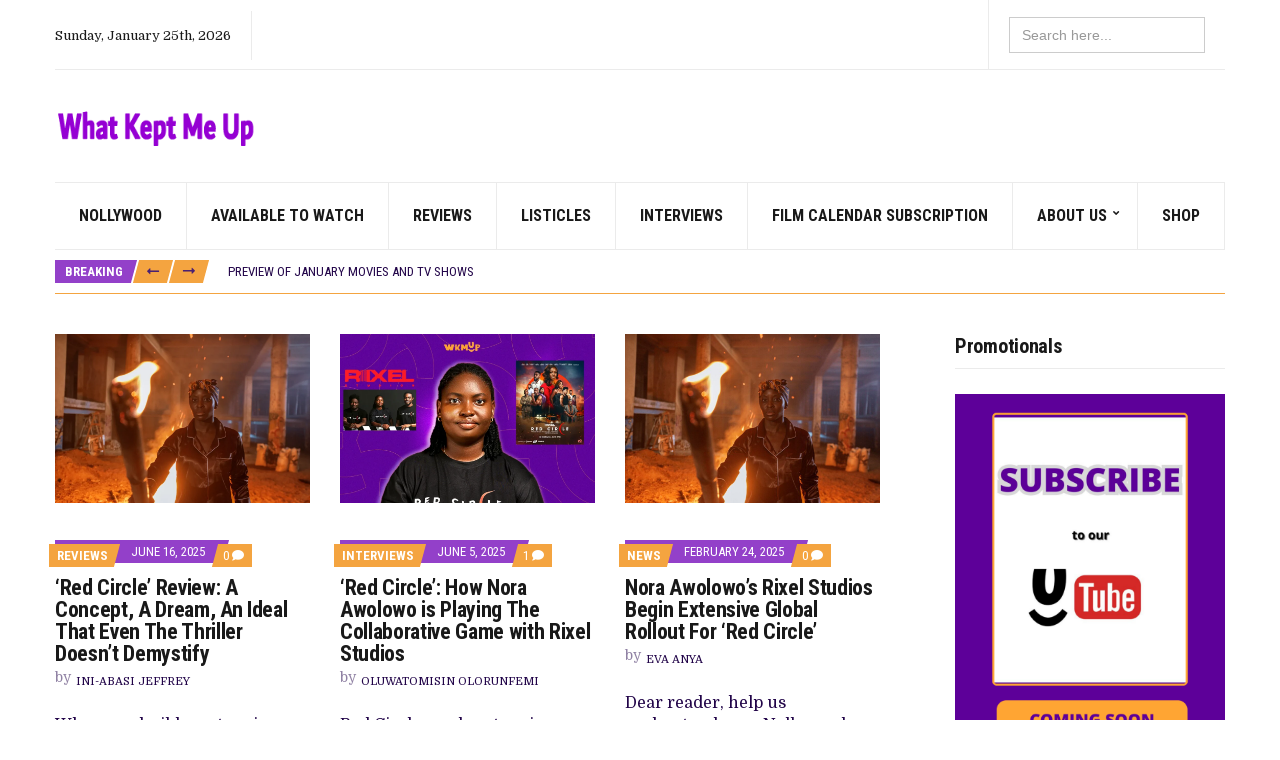

--- FILE ---
content_type: text/html; charset=UTF-8
request_url: https://whatkeptmeup.com/tag/abdul-tijani-ahmed/
body_size: 18157
content:
<!doctype html>
<html lang="en-US" prefix="og: https://ogp.me/ns#">
<head>
	<meta charset="UTF-8">
	<meta name="viewport" content="width=device-width, initial-scale=1">
		<style>img:is([sizes="auto" i], [sizes^="auto," i]) { contain-intrinsic-size: 3000px 1500px }</style>
	
<!-- Search Engine Optimization by Rank Math - https://rankmath.com/ -->
<title>Abdul Tijani-Ahmed - What Kept Me Up</title>
<meta name="robots" content="follow, noindex"/>
<meta property="og:locale" content="en_US" />
<meta property="og:type" content="article" />
<meta property="og:title" content="Abdul Tijani-Ahmed - What Kept Me Up" />
<meta property="og:url" content="https://whatkeptmeup.com/tag/abdul-tijani-ahmed/" />
<meta property="og:site_name" content="What Kept Me Up" />
<meta property="og:image" content="https://whatkeptmeup.com/wp-content/uploads/2024/07/wp-17213089965403547007201821985352.jpg" />
<meta property="og:image:secure_url" content="https://whatkeptmeup.com/wp-content/uploads/2024/07/wp-17213089965403547007201821985352.jpg" />
<meta property="og:image:width" content="1280" />
<meta property="og:image:height" content="720" />
<meta property="og:image:type" content="image/jpeg" />
<meta name="twitter:card" content="summary_large_image" />
<meta name="twitter:title" content="Abdul Tijani-Ahmed - What Kept Me Up" />
<meta name="twitter:image" content="https://whatkeptmeup.com/wp-content/uploads/2024/07/wp-17213089965403547007201821985352.jpg" />
<meta name="twitter:label1" content="Posts" />
<meta name="twitter:data1" content="7" />
<script type="application/ld+json" class="rank-math-schema">{"@context":"https://schema.org","@graph":[{"@type":"Person","@id":"https://whatkeptmeup.com/#person","name":"What Kept Me Up","image":{"@type":"ImageObject","@id":"https://whatkeptmeup.com/#logo","url":"https://whatkeptmeup.com/wp-content/uploads/2024/08/whatkeptmeup-1.png","contentUrl":"https://whatkeptmeup.com/wp-content/uploads/2024/08/whatkeptmeup-1.png","caption":"What Kept Me Up","inLanguage":"en-US","width":"255","height":"67"}},{"@type":"WebSite","@id":"https://whatkeptmeup.com/#website","url":"https://whatkeptmeup.com","name":"What Kept Me Up","alternateName":"What Kept Me Up","publisher":{"@id":"https://whatkeptmeup.com/#person"},"inLanguage":"en-US"},{"@type":"CollectionPage","@id":"https://whatkeptmeup.com/tag/abdul-tijani-ahmed/#webpage","url":"https://whatkeptmeup.com/tag/abdul-tijani-ahmed/","name":"Abdul Tijani-Ahmed - What Kept Me Up","isPartOf":{"@id":"https://whatkeptmeup.com/#website"},"inLanguage":"en-US"}]}</script>
<!-- /Rank Math WordPress SEO plugin -->

<link rel='dns-prefetch' href='//stats.wp.com' />
<link rel='dns-prefetch' href='//fonts.googleapis.com' />
<link rel='dns-prefetch' href='//widgets.wp.com' />
<link rel='dns-prefetch' href='//s0.wp.com' />
<link rel='dns-prefetch' href='//0.gravatar.com' />
<link rel='dns-prefetch' href='//1.gravatar.com' />
<link rel='dns-prefetch' href='//2.gravatar.com' />
<link rel='preconnect' href='//c0.wp.com' />
<link rel="alternate" type="application/rss+xml" title="What Kept Me Up &raquo; Feed" href="https://whatkeptmeup.com/feed/" />
<link rel="alternate" type="application/rss+xml" title="What Kept Me Up &raquo; Comments Feed" href="https://whatkeptmeup.com/comments/feed/" />
<link rel="alternate" type="application/rss+xml" title="What Kept Me Up &raquo; Abdul Tijani-Ahmed Tag Feed" href="https://whatkeptmeup.com/tag/abdul-tijani-ahmed/feed/" />
		<!-- This site uses the Google Analytics by MonsterInsights plugin v9.11.1 - Using Analytics tracking - https://www.monsterinsights.com/ -->
							<script src="//www.googletagmanager.com/gtag/js?id=G-Y6847X1CJZ"  data-cfasync="false" data-wpfc-render="false" async></script>
			<script data-cfasync="false" data-wpfc-render="false">
				var mi_version = '9.11.1';
				var mi_track_user = true;
				var mi_no_track_reason = '';
								var MonsterInsightsDefaultLocations = {"page_location":"https:\/\/whatkeptmeup.com\/tag\/abdul-tijani-ahmed\/"};
								if ( typeof MonsterInsightsPrivacyGuardFilter === 'function' ) {
					var MonsterInsightsLocations = (typeof MonsterInsightsExcludeQuery === 'object') ? MonsterInsightsPrivacyGuardFilter( MonsterInsightsExcludeQuery ) : MonsterInsightsPrivacyGuardFilter( MonsterInsightsDefaultLocations );
				} else {
					var MonsterInsightsLocations = (typeof MonsterInsightsExcludeQuery === 'object') ? MonsterInsightsExcludeQuery : MonsterInsightsDefaultLocations;
				}

								var disableStrs = [
										'ga-disable-G-Y6847X1CJZ',
									];

				/* Function to detect opted out users */
				function __gtagTrackerIsOptedOut() {
					for (var index = 0; index < disableStrs.length; index++) {
						if (document.cookie.indexOf(disableStrs[index] + '=true') > -1) {
							return true;
						}
					}

					return false;
				}

				/* Disable tracking if the opt-out cookie exists. */
				if (__gtagTrackerIsOptedOut()) {
					for (var index = 0; index < disableStrs.length; index++) {
						window[disableStrs[index]] = true;
					}
				}

				/* Opt-out function */
				function __gtagTrackerOptout() {
					for (var index = 0; index < disableStrs.length; index++) {
						document.cookie = disableStrs[index] + '=true; expires=Thu, 31 Dec 2099 23:59:59 UTC; path=/';
						window[disableStrs[index]] = true;
					}
				}

				if ('undefined' === typeof gaOptout) {
					function gaOptout() {
						__gtagTrackerOptout();
					}
				}
								window.dataLayer = window.dataLayer || [];

				window.MonsterInsightsDualTracker = {
					helpers: {},
					trackers: {},
				};
				if (mi_track_user) {
					function __gtagDataLayer() {
						dataLayer.push(arguments);
					}

					function __gtagTracker(type, name, parameters) {
						if (!parameters) {
							parameters = {};
						}

						if (parameters.send_to) {
							__gtagDataLayer.apply(null, arguments);
							return;
						}

						if (type === 'event') {
														parameters.send_to = monsterinsights_frontend.v4_id;
							var hookName = name;
							if (typeof parameters['event_category'] !== 'undefined') {
								hookName = parameters['event_category'] + ':' + name;
							}

							if (typeof MonsterInsightsDualTracker.trackers[hookName] !== 'undefined') {
								MonsterInsightsDualTracker.trackers[hookName](parameters);
							} else {
								__gtagDataLayer('event', name, parameters);
							}
							
						} else {
							__gtagDataLayer.apply(null, arguments);
						}
					}

					__gtagTracker('js', new Date());
					__gtagTracker('set', {
						'developer_id.dZGIzZG': true,
											});
					if ( MonsterInsightsLocations.page_location ) {
						__gtagTracker('set', MonsterInsightsLocations);
					}
										__gtagTracker('config', 'G-Y6847X1CJZ', {"forceSSL":"true","link_attribution":"true"} );
										window.gtag = __gtagTracker;										(function () {
						/* https://developers.google.com/analytics/devguides/collection/analyticsjs/ */
						/* ga and __gaTracker compatibility shim. */
						var noopfn = function () {
							return null;
						};
						var newtracker = function () {
							return new Tracker();
						};
						var Tracker = function () {
							return null;
						};
						var p = Tracker.prototype;
						p.get = noopfn;
						p.set = noopfn;
						p.send = function () {
							var args = Array.prototype.slice.call(arguments);
							args.unshift('send');
							__gaTracker.apply(null, args);
						};
						var __gaTracker = function () {
							var len = arguments.length;
							if (len === 0) {
								return;
							}
							var f = arguments[len - 1];
							if (typeof f !== 'object' || f === null || typeof f.hitCallback !== 'function') {
								if ('send' === arguments[0]) {
									var hitConverted, hitObject = false, action;
									if ('event' === arguments[1]) {
										if ('undefined' !== typeof arguments[3]) {
											hitObject = {
												'eventAction': arguments[3],
												'eventCategory': arguments[2],
												'eventLabel': arguments[4],
												'value': arguments[5] ? arguments[5] : 1,
											}
										}
									}
									if ('pageview' === arguments[1]) {
										if ('undefined' !== typeof arguments[2]) {
											hitObject = {
												'eventAction': 'page_view',
												'page_path': arguments[2],
											}
										}
									}
									if (typeof arguments[2] === 'object') {
										hitObject = arguments[2];
									}
									if (typeof arguments[5] === 'object') {
										Object.assign(hitObject, arguments[5]);
									}
									if ('undefined' !== typeof arguments[1].hitType) {
										hitObject = arguments[1];
										if ('pageview' === hitObject.hitType) {
											hitObject.eventAction = 'page_view';
										}
									}
									if (hitObject) {
										action = 'timing' === arguments[1].hitType ? 'timing_complete' : hitObject.eventAction;
										hitConverted = mapArgs(hitObject);
										__gtagTracker('event', action, hitConverted);
									}
								}
								return;
							}

							function mapArgs(args) {
								var arg, hit = {};
								var gaMap = {
									'eventCategory': 'event_category',
									'eventAction': 'event_action',
									'eventLabel': 'event_label',
									'eventValue': 'event_value',
									'nonInteraction': 'non_interaction',
									'timingCategory': 'event_category',
									'timingVar': 'name',
									'timingValue': 'value',
									'timingLabel': 'event_label',
									'page': 'page_path',
									'location': 'page_location',
									'title': 'page_title',
									'referrer' : 'page_referrer',
								};
								for (arg in args) {
																		if (!(!args.hasOwnProperty(arg) || !gaMap.hasOwnProperty(arg))) {
										hit[gaMap[arg]] = args[arg];
									} else {
										hit[arg] = args[arg];
									}
								}
								return hit;
							}

							try {
								f.hitCallback();
							} catch (ex) {
							}
						};
						__gaTracker.create = newtracker;
						__gaTracker.getByName = newtracker;
						__gaTracker.getAll = function () {
							return [];
						};
						__gaTracker.remove = noopfn;
						__gaTracker.loaded = true;
						window['__gaTracker'] = __gaTracker;
					})();
									} else {
										console.log("");
					(function () {
						function __gtagTracker() {
							return null;
						}

						window['__gtagTracker'] = __gtagTracker;
						window['gtag'] = __gtagTracker;
					})();
									}
			</script>
							<!-- / Google Analytics by MonsterInsights -->
		<script>
window._wpemojiSettings = {"baseUrl":"https:\/\/s.w.org\/images\/core\/emoji\/16.0.1\/72x72\/","ext":".png","svgUrl":"https:\/\/s.w.org\/images\/core\/emoji\/16.0.1\/svg\/","svgExt":".svg","source":{"concatemoji":"https:\/\/whatkeptmeup.com\/wp-includes\/js\/wp-emoji-release.min.js?ver=6.8.3"}};
/*! This file is auto-generated */
!function(s,n){var o,i,e;function c(e){try{var t={supportTests:e,timestamp:(new Date).valueOf()};sessionStorage.setItem(o,JSON.stringify(t))}catch(e){}}function p(e,t,n){e.clearRect(0,0,e.canvas.width,e.canvas.height),e.fillText(t,0,0);var t=new Uint32Array(e.getImageData(0,0,e.canvas.width,e.canvas.height).data),a=(e.clearRect(0,0,e.canvas.width,e.canvas.height),e.fillText(n,0,0),new Uint32Array(e.getImageData(0,0,e.canvas.width,e.canvas.height).data));return t.every(function(e,t){return e===a[t]})}function u(e,t){e.clearRect(0,0,e.canvas.width,e.canvas.height),e.fillText(t,0,0);for(var n=e.getImageData(16,16,1,1),a=0;a<n.data.length;a++)if(0!==n.data[a])return!1;return!0}function f(e,t,n,a){switch(t){case"flag":return n(e,"\ud83c\udff3\ufe0f\u200d\u26a7\ufe0f","\ud83c\udff3\ufe0f\u200b\u26a7\ufe0f")?!1:!n(e,"\ud83c\udde8\ud83c\uddf6","\ud83c\udde8\u200b\ud83c\uddf6")&&!n(e,"\ud83c\udff4\udb40\udc67\udb40\udc62\udb40\udc65\udb40\udc6e\udb40\udc67\udb40\udc7f","\ud83c\udff4\u200b\udb40\udc67\u200b\udb40\udc62\u200b\udb40\udc65\u200b\udb40\udc6e\u200b\udb40\udc67\u200b\udb40\udc7f");case"emoji":return!a(e,"\ud83e\udedf")}return!1}function g(e,t,n,a){var r="undefined"!=typeof WorkerGlobalScope&&self instanceof WorkerGlobalScope?new OffscreenCanvas(300,150):s.createElement("canvas"),o=r.getContext("2d",{willReadFrequently:!0}),i=(o.textBaseline="top",o.font="600 32px Arial",{});return e.forEach(function(e){i[e]=t(o,e,n,a)}),i}function t(e){var t=s.createElement("script");t.src=e,t.defer=!0,s.head.appendChild(t)}"undefined"!=typeof Promise&&(o="wpEmojiSettingsSupports",i=["flag","emoji"],n.supports={everything:!0,everythingExceptFlag:!0},e=new Promise(function(e){s.addEventListener("DOMContentLoaded",e,{once:!0})}),new Promise(function(t){var n=function(){try{var e=JSON.parse(sessionStorage.getItem(o));if("object"==typeof e&&"number"==typeof e.timestamp&&(new Date).valueOf()<e.timestamp+604800&&"object"==typeof e.supportTests)return e.supportTests}catch(e){}return null}();if(!n){if("undefined"!=typeof Worker&&"undefined"!=typeof OffscreenCanvas&&"undefined"!=typeof URL&&URL.createObjectURL&&"undefined"!=typeof Blob)try{var e="postMessage("+g.toString()+"("+[JSON.stringify(i),f.toString(),p.toString(),u.toString()].join(",")+"));",a=new Blob([e],{type:"text/javascript"}),r=new Worker(URL.createObjectURL(a),{name:"wpTestEmojiSupports"});return void(r.onmessage=function(e){c(n=e.data),r.terminate(),t(n)})}catch(e){}c(n=g(i,f,p,u))}t(n)}).then(function(e){for(var t in e)n.supports[t]=e[t],n.supports.everything=n.supports.everything&&n.supports[t],"flag"!==t&&(n.supports.everythingExceptFlag=n.supports.everythingExceptFlag&&n.supports[t]);n.supports.everythingExceptFlag=n.supports.everythingExceptFlag&&!n.supports.flag,n.DOMReady=!1,n.readyCallback=function(){n.DOMReady=!0}}).then(function(){return e}).then(function(){var e;n.supports.everything||(n.readyCallback(),(e=n.source||{}).concatemoji?t(e.concatemoji):e.wpemoji&&e.twemoji&&(t(e.twemoji),t(e.wpemoji)))}))}((window,document),window._wpemojiSettings);
</script>
<style id='wp-emoji-styles-inline-css'>

	img.wp-smiley, img.emoji {
		display: inline !important;
		border: none !important;
		box-shadow: none !important;
		height: 1em !important;
		width: 1em !important;
		margin: 0 0.07em !important;
		vertical-align: -0.1em !important;
		background: none !important;
		padding: 0 !important;
	}
</style>
<link rel='stylesheet' id='wp-block-library-css' href='https://whatkeptmeup.com/wp-content/plugins/gutenberg/build/styles/block-library/style.min.css?ver=22.4.1' media='all' />
<style id='classic-theme-styles-inline-css'>
.wp-block-button__link{background-color:#32373c;border-radius:9999px;box-shadow:none;color:#fff;font-size:1.125em;padding:calc(.667em + 2px) calc(1.333em + 2px);text-decoration:none}.wp-block-file__button{background:#32373c;color:#fff}.wp-block-accordion-heading{margin:0}.wp-block-accordion-heading__toggle{background-color:inherit!important;color:inherit!important}.wp-block-accordion-heading__toggle:not(:focus-visible){outline:none}.wp-block-accordion-heading__toggle:focus,.wp-block-accordion-heading__toggle:hover{background-color:inherit!important;border:none;box-shadow:none;color:inherit;padding:var(--wp--preset--spacing--20,1em) 0;text-decoration:none}.wp-block-accordion-heading__toggle:focus-visible{outline:auto;outline-offset:0}
</style>
<style id='create-block-cdsfw-current-date-style-inline-css'>


</style>
<link rel='stylesheet' id='mediaelement-css' href='https://c0.wp.com/c/6.8.3/wp-includes/js/mediaelement/mediaelementplayer-legacy.min.css' media='all' />
<link rel='stylesheet' id='wp-mediaelement-css' href='https://c0.wp.com/c/6.8.3/wp-includes/js/mediaelement/wp-mediaelement.min.css' media='all' />
<style id='jetpack-sharing-buttons-style-inline-css'>
.jetpack-sharing-buttons__services-list{display:flex;flex-direction:row;flex-wrap:wrap;gap:0;list-style-type:none;margin:5px;padding:0}.jetpack-sharing-buttons__services-list.has-small-icon-size{font-size:12px}.jetpack-sharing-buttons__services-list.has-normal-icon-size{font-size:16px}.jetpack-sharing-buttons__services-list.has-large-icon-size{font-size:24px}.jetpack-sharing-buttons__services-list.has-huge-icon-size{font-size:36px}@media print{.jetpack-sharing-buttons__services-list{display:none!important}}.editor-styles-wrapper .wp-block-jetpack-sharing-buttons{gap:0;padding-inline-start:0}ul.jetpack-sharing-buttons__services-list.has-background{padding:1.25em 2.375em}
</style>
<link rel='stylesheet' id='current-date-css' href='https://whatkeptmeup.com/wp-content/plugins/current-date/public/css/cdsfw-current-date-public.css?ver=1.0.4' media='all' />
<link rel='stylesheet' id='gutenbee-animations-css' href='https://whatkeptmeup.com/wp-content/plugins/gutenbee/build/gutenbee.animations.css?ver=2.19.1' media='all' />
<style id='global-styles-inline-css'>
:root{--wp--preset--aspect-ratio--square: 1;--wp--preset--aspect-ratio--4-3: 4/3;--wp--preset--aspect-ratio--3-4: 3/4;--wp--preset--aspect-ratio--3-2: 3/2;--wp--preset--aspect-ratio--2-3: 2/3;--wp--preset--aspect-ratio--16-9: 16/9;--wp--preset--aspect-ratio--9-16: 9/16;--wp--preset--color--black: #000000;--wp--preset--color--cyan-bluish-gray: #abb8c3;--wp--preset--color--white: #ffffff;--wp--preset--color--pale-pink: #f78da7;--wp--preset--color--vivid-red: #cf2e2e;--wp--preset--color--luminous-vivid-orange: #ff6900;--wp--preset--color--luminous-vivid-amber: #fcb900;--wp--preset--color--light-green-cyan: #7bdcb5;--wp--preset--color--vivid-green-cyan: #00d084;--wp--preset--color--pale-cyan-blue: #8ed1fc;--wp--preset--color--vivid-cyan-blue: #0693e3;--wp--preset--color--vivid-purple: #9b51e0;--wp--preset--color--theme-primary: #000000;--wp--preset--color--theme-dark-gray: #191919;--wp--preset--color--theme-medium-gray: #808080;--wp--preset--color--theme-light-gray: #ebebeb;--wp--preset--gradient--vivid-cyan-blue-to-vivid-purple: linear-gradient(135deg,rgb(6,147,227) 0%,rgb(155,81,224) 100%);--wp--preset--gradient--light-green-cyan-to-vivid-green-cyan: linear-gradient(135deg,rgb(122,220,180) 0%,rgb(0,208,130) 100%);--wp--preset--gradient--luminous-vivid-amber-to-luminous-vivid-orange: linear-gradient(135deg,rgb(252,185,0) 0%,rgb(255,105,0) 100%);--wp--preset--gradient--luminous-vivid-orange-to-vivid-red: linear-gradient(135deg,rgb(255,105,0) 0%,rgb(207,46,46) 100%);--wp--preset--gradient--very-light-gray-to-cyan-bluish-gray: linear-gradient(135deg,rgb(238,238,238) 0%,rgb(169,184,195) 100%);--wp--preset--gradient--cool-to-warm-spectrum: linear-gradient(135deg,rgb(74,234,220) 0%,rgb(151,120,209) 20%,rgb(207,42,186) 40%,rgb(238,44,130) 60%,rgb(251,105,98) 80%,rgb(254,248,76) 100%);--wp--preset--gradient--blush-light-purple: linear-gradient(135deg,rgb(255,206,236) 0%,rgb(152,150,240) 100%);--wp--preset--gradient--blush-bordeaux: linear-gradient(135deg,rgb(254,205,165) 0%,rgb(254,45,45) 50%,rgb(107,0,62) 100%);--wp--preset--gradient--luminous-dusk: linear-gradient(135deg,rgb(255,203,112) 0%,rgb(199,81,192) 50%,rgb(65,88,208) 100%);--wp--preset--gradient--pale-ocean: linear-gradient(135deg,rgb(255,245,203) 0%,rgb(182,227,212) 50%,rgb(51,167,181) 100%);--wp--preset--gradient--electric-grass: linear-gradient(135deg,rgb(202,248,128) 0%,rgb(113,206,126) 100%);--wp--preset--gradient--midnight: linear-gradient(135deg,rgb(2,3,129) 0%,rgb(40,116,252) 100%);--wp--preset--font-size--small: 13px;--wp--preset--font-size--medium: 20px;--wp--preset--font-size--large: 36px;--wp--preset--font-size--x-large: 42px;--wp--preset--spacing--20: 0.44rem;--wp--preset--spacing--30: 0.67rem;--wp--preset--spacing--40: 1rem;--wp--preset--spacing--50: 1.5rem;--wp--preset--spacing--60: 2.25rem;--wp--preset--spacing--70: 3.38rem;--wp--preset--spacing--80: 5.06rem;--wp--preset--shadow--natural: 6px 6px 9px rgba(0, 0, 0, 0.2);--wp--preset--shadow--deep: 12px 12px 50px rgba(0, 0, 0, 0.4);--wp--preset--shadow--sharp: 6px 6px 0px rgba(0, 0, 0, 0.2);--wp--preset--shadow--outlined: 6px 6px 0px -3px rgb(255, 255, 255), 6px 6px rgb(0, 0, 0);--wp--preset--shadow--crisp: 6px 6px 0px rgb(0, 0, 0);}:where(body) { margin: 0; }:where(.is-layout-flex){gap: 0.5em;}:where(.is-layout-grid){gap: 0.5em;}body .is-layout-flex{display: flex;}.is-layout-flex{flex-wrap: wrap;align-items: center;}.is-layout-flex > :is(*, div){margin: 0;}body .is-layout-grid{display: grid;}.is-layout-grid > :is(*, div){margin: 0;}body{padding-top: 0px;padding-right: 0px;padding-bottom: 0px;padding-left: 0px;}a:where(:not(.wp-element-button)){text-decoration: underline;}:root :where(.wp-element-button, .wp-block-button__link){background-color: #32373c;border-width: 0;color: #fff;font-family: inherit;font-size: inherit;font-style: inherit;font-weight: inherit;letter-spacing: inherit;line-height: inherit;padding-top: calc(0.667em + 2px);padding-right: calc(1.333em + 2px);padding-bottom: calc(0.667em + 2px);padding-left: calc(1.333em + 2px);text-decoration: none;text-transform: inherit;}.has-black-color{color: var(--wp--preset--color--black) !important;}.has-cyan-bluish-gray-color{color: var(--wp--preset--color--cyan-bluish-gray) !important;}.has-white-color{color: var(--wp--preset--color--white) !important;}.has-pale-pink-color{color: var(--wp--preset--color--pale-pink) !important;}.has-vivid-red-color{color: var(--wp--preset--color--vivid-red) !important;}.has-luminous-vivid-orange-color{color: var(--wp--preset--color--luminous-vivid-orange) !important;}.has-luminous-vivid-amber-color{color: var(--wp--preset--color--luminous-vivid-amber) !important;}.has-light-green-cyan-color{color: var(--wp--preset--color--light-green-cyan) !important;}.has-vivid-green-cyan-color{color: var(--wp--preset--color--vivid-green-cyan) !important;}.has-pale-cyan-blue-color{color: var(--wp--preset--color--pale-cyan-blue) !important;}.has-vivid-cyan-blue-color{color: var(--wp--preset--color--vivid-cyan-blue) !important;}.has-vivid-purple-color{color: var(--wp--preset--color--vivid-purple) !important;}.has-theme-primary-color{color: var(--wp--preset--color--theme-primary) !important;}.has-theme-dark-gray-color{color: var(--wp--preset--color--theme-dark-gray) !important;}.has-theme-medium-gray-color{color: var(--wp--preset--color--theme-medium-gray) !important;}.has-theme-light-gray-color{color: var(--wp--preset--color--theme-light-gray) !important;}.has-black-background-color{background-color: var(--wp--preset--color--black) !important;}.has-cyan-bluish-gray-background-color{background-color: var(--wp--preset--color--cyan-bluish-gray) !important;}.has-white-background-color{background-color: var(--wp--preset--color--white) !important;}.has-pale-pink-background-color{background-color: var(--wp--preset--color--pale-pink) !important;}.has-vivid-red-background-color{background-color: var(--wp--preset--color--vivid-red) !important;}.has-luminous-vivid-orange-background-color{background-color: var(--wp--preset--color--luminous-vivid-orange) !important;}.has-luminous-vivid-amber-background-color{background-color: var(--wp--preset--color--luminous-vivid-amber) !important;}.has-light-green-cyan-background-color{background-color: var(--wp--preset--color--light-green-cyan) !important;}.has-vivid-green-cyan-background-color{background-color: var(--wp--preset--color--vivid-green-cyan) !important;}.has-pale-cyan-blue-background-color{background-color: var(--wp--preset--color--pale-cyan-blue) !important;}.has-vivid-cyan-blue-background-color{background-color: var(--wp--preset--color--vivid-cyan-blue) !important;}.has-vivid-purple-background-color{background-color: var(--wp--preset--color--vivid-purple) !important;}.has-theme-primary-background-color{background-color: var(--wp--preset--color--theme-primary) !important;}.has-theme-dark-gray-background-color{background-color: var(--wp--preset--color--theme-dark-gray) !important;}.has-theme-medium-gray-background-color{background-color: var(--wp--preset--color--theme-medium-gray) !important;}.has-theme-light-gray-background-color{background-color: var(--wp--preset--color--theme-light-gray) !important;}.has-black-border-color{border-color: var(--wp--preset--color--black) !important;}.has-cyan-bluish-gray-border-color{border-color: var(--wp--preset--color--cyan-bluish-gray) !important;}.has-white-border-color{border-color: var(--wp--preset--color--white) !important;}.has-pale-pink-border-color{border-color: var(--wp--preset--color--pale-pink) !important;}.has-vivid-red-border-color{border-color: var(--wp--preset--color--vivid-red) !important;}.has-luminous-vivid-orange-border-color{border-color: var(--wp--preset--color--luminous-vivid-orange) !important;}.has-luminous-vivid-amber-border-color{border-color: var(--wp--preset--color--luminous-vivid-amber) !important;}.has-light-green-cyan-border-color{border-color: var(--wp--preset--color--light-green-cyan) !important;}.has-vivid-green-cyan-border-color{border-color: var(--wp--preset--color--vivid-green-cyan) !important;}.has-pale-cyan-blue-border-color{border-color: var(--wp--preset--color--pale-cyan-blue) !important;}.has-vivid-cyan-blue-border-color{border-color: var(--wp--preset--color--vivid-cyan-blue) !important;}.has-vivid-purple-border-color{border-color: var(--wp--preset--color--vivid-purple) !important;}.has-theme-primary-border-color{border-color: var(--wp--preset--color--theme-primary) !important;}.has-theme-dark-gray-border-color{border-color: var(--wp--preset--color--theme-dark-gray) !important;}.has-theme-medium-gray-border-color{border-color: var(--wp--preset--color--theme-medium-gray) !important;}.has-theme-light-gray-border-color{border-color: var(--wp--preset--color--theme-light-gray) !important;}.has-vivid-cyan-blue-to-vivid-purple-gradient-background{background: var(--wp--preset--gradient--vivid-cyan-blue-to-vivid-purple) !important;}.has-light-green-cyan-to-vivid-green-cyan-gradient-background{background: var(--wp--preset--gradient--light-green-cyan-to-vivid-green-cyan) !important;}.has-luminous-vivid-amber-to-luminous-vivid-orange-gradient-background{background: var(--wp--preset--gradient--luminous-vivid-amber-to-luminous-vivid-orange) !important;}.has-luminous-vivid-orange-to-vivid-red-gradient-background{background: var(--wp--preset--gradient--luminous-vivid-orange-to-vivid-red) !important;}.has-very-light-gray-to-cyan-bluish-gray-gradient-background{background: var(--wp--preset--gradient--very-light-gray-to-cyan-bluish-gray) !important;}.has-cool-to-warm-spectrum-gradient-background{background: var(--wp--preset--gradient--cool-to-warm-spectrum) !important;}.has-blush-light-purple-gradient-background{background: var(--wp--preset--gradient--blush-light-purple) !important;}.has-blush-bordeaux-gradient-background{background: var(--wp--preset--gradient--blush-bordeaux) !important;}.has-luminous-dusk-gradient-background{background: var(--wp--preset--gradient--luminous-dusk) !important;}.has-pale-ocean-gradient-background{background: var(--wp--preset--gradient--pale-ocean) !important;}.has-electric-grass-gradient-background{background: var(--wp--preset--gradient--electric-grass) !important;}.has-midnight-gradient-background{background: var(--wp--preset--gradient--midnight) !important;}.has-small-font-size{font-size: var(--wp--preset--font-size--small) !important;}.has-medium-font-size{font-size: var(--wp--preset--font-size--medium) !important;}.has-large-font-size{font-size: var(--wp--preset--font-size--large) !important;}.has-x-large-font-size{font-size: var(--wp--preset--font-size--x-large) !important;}
:where(.wp-block-columns.is-layout-flex){gap: 2em;}:where(.wp-block-columns.is-layout-grid){gap: 2em;}
:root :where(.wp-block-pullquote){font-size: 1.5em;line-height: 1.6;}
:where(.wp-block-post-template.is-layout-flex){gap: 1.25em;}:where(.wp-block-post-template.is-layout-grid){gap: 1.25em;}
:where(.wp-block-term-template.is-layout-flex){gap: 1.25em;}:where(.wp-block-term-template.is-layout-grid){gap: 1.25em;}
</style>
<link rel='stylesheet' id='ignition-user-google-fonts-css' href='https://fonts.googleapis.com/css?family=Domine%3A400%2C700%7CRoboto+Condensed%3A700%2C400%2C400i%7CLato%3A400%2C400i%2C700&#038;ver=3.5.0' media='all' />
<link rel='stylesheet' id='ignition-icons-css' href='https://whatkeptmeup.com/wp-content/plugins/ignition/inc/assets/vendor/ignition-icons/css/ignition-icons.min.css?ver=3.5.0' media='all' />
<link rel='stylesheet' id='jquery-magnific-popup-css' href='https://whatkeptmeup.com/wp-content/plugins/ignition/inc/assets/vendor/magnific/magnific.min.css?ver=3.5.0' media='all' />
<link rel='stylesheet' id='ignition-style-css' href='https://whatkeptmeup.com/wp-content/plugins/ignition/inc/assets/css/style.min.css?ver=3.5.0' media='all' />
<link rel='stylesheet' id='ignition-elementor-css' href='https://whatkeptmeup.com/wp-content/plugins/ignition/inc/assets/css/elementor.min.css?ver=3.5.0' media='all' />
<link rel='stylesheet' id='ivory-search-styles-css' href='https://whatkeptmeup.com/wp-content/plugins/add-search-to-menu/public/css/ivory-search.min.css?ver=5.5.11' media='all' />
<link rel='stylesheet' id='slick-css' href='https://whatkeptmeup.com/wp-content/plugins/ignition/inc/assets/vendor/slick/slick.min.css?ver=1.6.0' media='all' />
<link rel='stylesheet' id='ignition-public-opinion-style-css' href='https://whatkeptmeup.com/wp-content/themes/ignition-public-opinion/style.min.css?ver=1.3.2' media='all' />
<style id='ignition-public-opinion-generated-styles-inline-css'>
:root { --ignition-body-background-color: #ffffff; --ignition-primary-color: #9340c9; --ignition-secondary-color: #f4a440; --ignition-text-color: #220549; --ignition-secondary-text-color: #808080; --ignition-headings-color: #191919; --ignition-border-color: #f4a440; --ignition-forms-background-color: #ffffff; --ignition-forms-border-color: #cccccc; --ignition-forms-text-color: #000000; --ignition-buttons-background-color: #f4a440; --ignition-buttons-text-color: #4a2172; --ignition-buttons-border-color: #220549; --ignition-primary-font-family: Domine; --ignition-secondary-font-family: Roboto Condensed; --ignition-top-bar-text-color: #191919; --ignition-top-bar-border-color: #ebebeb; --ignition-top-bar-transparent-text-color: #191919; --ignition-top-bar-transparent-border-color: #ebebeb; --ignition-header-text-color: #191919; --ignition-header-border-color: #ebebeb; --ignition-header-submenu-background-color: rgba(255, 255, 255, 0.9); --ignition-header-submenu-text-color: #191919; --ignition-header-sticky-background-color: #ffffff; --ignition-header-sticky-text-color: #191919; --ignition-header-sticky-border-color: #ebebeb; --ignition-header-sticky-submenu-background-color: rgba(255, 255, 255, 0.9); --ignition-header-sticky-submenu-text-color: #191919; --ignition-mobile-nav-background-color: #ffffff; --ignition-mobile-nav-text-color: #191919; --ignition-mobile-nav-border-color: #ebebeb; --ignition-footer-background-color: #ffffff; --ignition-footer-border-color: #ebebeb; --ignition-footer-title-color: #191919; --ignition-footer-text-color: #191919; --ignition-footer-credits-background-color: #ffffff; --ignition-footer-credits-text-color: #191919; --ignition-footer-credits-link-color: #191919; --ignition-footer-credits-border-color: #ebebeb; } @media (min-width: calc(1370px + 60px)) { .container, .theme-grid > .wp-block-gutenbee-container-inner, .alignwide .maxslider-slide-content, .alignfull .maxslider-slide-content { width: 1370px; max-width: 100%; } [class*="-template-fullwidth-narrow"] .alignwide { width: calc(1370px - 30px); } .theme-grid > .wp-block-gutenbee-container-inner { padding-left: 15px; padding-right: 15px; } } html { font-size: 18px; } body { font-family: Domine, serif; font-weight: 400; font-size: 18px; line-height: 1.9; text-transform: none; letter-spacing: 0em; } h1,h2,h3,h4,h5,h6, label, .label, .ignition-widget-item-title, .ignition-widget-item-subtitle, .site-logo, .mobile-nav-trigger, .page-hero-title, .page-title, .entry-meta-top, .entry-navigation, .news-ticker, .widget_archive li, .widget_categories li, .widget_meta li, .widget_nav_menu li, .widget_pages li, .widget_product_categories li, .widget_rating_filter li, .woocommerce-widget-layered-nav li, li.wc-block-grid__product .wc-block-grid__product-title, .has-drop-cap:not(:focus)::first-letter, .product_list_widget li > a, .product_list_widget .widget-product-content-wrap > a, .entry-list-meta-value, .wp-block-gutenbee-review .entry-rating-final-score strong, .wp-block-latest-posts > li > a, .wp-block-pullquote.is-style-solid-color, .wp-block-quote { font-family: "Roboto Condensed", sans-serif; font-weight: 700; } .navigation-main, .head-mast .head-content-slot-item, .navigation-mobile-wrap { font-family: "Roboto Condensed", sans-serif; font-weight: 700; font-size: 16px; line-height: 1.25; text-transform: uppercase; letter-spacing: 0em; } h1,.page-hero-title,.page-title { font-size: 36px; line-height: 1.2; text-transform: none; letter-spacing: -0.015em; } h2, .wc-block-grid__product-title { font-size: 32px; line-height: 1.2; text-transform: none; letter-spacing: -0.015em; } h3 { font-size: 28px; line-height: 1.2; text-transform: none; letter-spacing: -0.015em; } h4 { font-size: 24px; line-height: 1.2; text-transform: none; letter-spacing: -0.015em; } h5 { font-size: 20px; line-height: 1.2; text-transform: none; letter-spacing: -0.015em; } h6 { font-size: 18px; line-height: 1.2; text-transform: none; letter-spacing: -0.015em; } .widget-title { font-size: 20px; line-height: 1.2; text-transform: none; letter-spacing: -0.015em; } .widget { font-size: 14px; line-height: 1.875; text-transform: none; letter-spacing: 0em; } .btn, .button, .gutenbee-block-button-link, .wp-block-button__link, .comment-reply-link, .ci-item-filter, .maxslider-slide .maxslider-btn, .added_to_cart, input[type="submit"], input[type="reset"], button[type="submit"] { font-family: Lato, sans-serif; font-weight: 400; font-size: 14px; line-height: 1.25; text-transform: none; letter-spacing: 0em; } @media (max-width: 991px) { #mobilemenu { display: block; } .head-content-slot-mobile-nav { display: inline-block; } .nav { display: none; } .head-content-slot-item { flex: auto; } .head-intro-inner { display: flex; flex-direction: column; } .head-intro-inner .head-content-slot { justify-content: center; text-align: center; flex-wrap: wrap; } .head-intro-inner .head-content-slot-item { padding: 5px 10px; display: flex; justify-content: center; flex: none; border: 0 !important; } .site-branding { max-width: 100%; width: 100%; margin-bottom: 15px; } .head-mast-inner { flex-direction: column; margin: 0; padding: 15px 0; } .head-mast-inner::after { width: 100%; left: 0; } .head-mast-inner .head-content-slot-item { margin: 0; } } 
</style>
<link rel='stylesheet' id='jetpack_likes-css' href='https://c0.wp.com/p/jetpack/15.4/modules/likes/style.css' media='all' />
<script src="https://whatkeptmeup.com/wp-content/plugins/google-analytics-for-wordpress/assets/js/frontend-gtag.min.js?ver=9.11.1" id="monsterinsights-frontend-script-js" async data-wp-strategy="async"></script>
<script data-cfasync="false" data-wpfc-render="false" id='monsterinsights-frontend-script-js-extra'>var monsterinsights_frontend = {"js_events_tracking":"true","download_extensions":"doc,pdf,ppt,zip,xls,docx,pptx,xlsx","inbound_paths":"[{\"path\":\"\\\/go\\\/\",\"label\":\"affiliate\"},{\"path\":\"\\\/recommend\\\/\",\"label\":\"affiliate\"}]","home_url":"https:\/\/whatkeptmeup.com","hash_tracking":"false","v4_id":"G-Y6847X1CJZ"};</script>
<script src="https://c0.wp.com/c/6.8.3/wp-includes/js/jquery/jquery.min.js" id="jquery-core-js"></script>
<script src="https://c0.wp.com/c/6.8.3/wp-includes/js/jquery/jquery-migrate.min.js" id="jquery-migrate-js"></script>
<script src="https://whatkeptmeup.com/wp-content/plugins/current-date/public/js/cdsfw-current-date-public.js?ver=1.0.4" id="current-date-js"></script>
<link rel="https://api.w.org/" href="https://whatkeptmeup.com/wp-json/" /><link rel="alternate" title="JSON" type="application/json" href="https://whatkeptmeup.com/wp-json/wp/v2/tags/1218" /><link rel="EditURI" type="application/rsd+xml" title="RSD" href="https://whatkeptmeup.com/xmlrpc.php?rsd" />
<!-- Global site tag (gtag.js) - Google Analytics -->
<script async src="https://www.googletagmanager.com/gtag/js?id=G-LXTH9QKPDN"></script>
<script>
  window.dataLayer = window.dataLayer || [];
  function gtag(){dataLayer.push(arguments);}
  gtag('js', new Date());

  gtag('config', 'G-LXTH9QKPDN');
</script>	<style>img#wpstats{display:none}</style>
		<meta name="generator" content="Elementor 3.29.2; features: additional_custom_breakpoints, e_local_google_fonts; settings: css_print_method-external, google_font-enabled, font_display-auto">
			<style>
				.e-con.e-parent:nth-of-type(n+4):not(.e-lazyloaded):not(.e-no-lazyload),
				.e-con.e-parent:nth-of-type(n+4):not(.e-lazyloaded):not(.e-no-lazyload) * {
					background-image: none !important;
				}
				@media screen and (max-height: 1024px) {
					.e-con.e-parent:nth-of-type(n+3):not(.e-lazyloaded):not(.e-no-lazyload),
					.e-con.e-parent:nth-of-type(n+3):not(.e-lazyloaded):not(.e-no-lazyload) * {
						background-image: none !important;
					}
				}
				@media screen and (max-height: 640px) {
					.e-con.e-parent:nth-of-type(n+2):not(.e-lazyloaded):not(.e-no-lazyload),
					.e-con.e-parent:nth-of-type(n+2):not(.e-lazyloaded):not(.e-no-lazyload) * {
						background-image: none !important;
					}
				}
			</style>
			<script id='nitro-telemetry-meta' nitro-exclude>window.NPTelemetryMetadata={missReason: (!window.NITROPACK_STATE ? 'cache not found' : 'hit'),pageType: 'post_tag',isEligibleForOptimization: true,}</script><script id='nitro-generic' nitro-exclude>(()=>{window.NitroPack=window.NitroPack||{coreVersion:"na",isCounted:!1};let e=document.createElement("script");if(e.src="https://nitroscripts.com/gxxXQTdYyyXFQAZyfyCQHljCaYKuRddP",e.async=!0,e.id="nitro-script",document.head.appendChild(e),!window.NitroPack.isCounted){window.NitroPack.isCounted=!0;let t=()=>{navigator.sendBeacon("https://to.getnitropack.com/p",JSON.stringify({siteId:"gxxXQTdYyyXFQAZyfyCQHljCaYKuRddP",url:window.location.href,isOptimized:!!window.IS_NITROPACK,coreVersion:"na",missReason:window.NPTelemetryMetadata?.missReason||"",pageType:window.NPTelemetryMetadata?.pageType||"",isEligibleForOptimization:!!window.NPTelemetryMetadata?.isEligibleForOptimization}))};(()=>{let e=()=>new Promise(e=>{"complete"===document.readyState?e():window.addEventListener("load",e)}),i=()=>new Promise(e=>{document.prerendering?document.addEventListener("prerenderingchange",e,{once:!0}):e()}),a=async()=>{await i(),await e(),t()};a()})(),window.addEventListener("pageshow",e=>{if(e.persisted){let i=document.prerendering||self.performance?.getEntriesByType?.("navigation")[0]?.activationStart>0;"visible"!==document.visibilityState||i||t()}})}})();</script><link rel="icon" href="https://whatkeptmeup.com/wp-content/uploads/2021/12/Logo-Mark-Purple-1-2-150x150.png" sizes="32x32" />
<link rel="icon" href="https://whatkeptmeup.com/wp-content/uploads/2021/12/Logo-Mark-Purple-1-2-300x300.png" sizes="192x192" />
<link rel="apple-touch-icon" href="https://whatkeptmeup.com/wp-content/uploads/2021/12/Logo-Mark-Purple-1-2-300x300.png" />
<meta name="msapplication-TileImage" content="https://whatkeptmeup.com/wp-content/uploads/2021/12/Logo-Mark-Purple-1-2-300x300.png" />
			<style type="text/css">
					</style>
					<style type="text/css">
					.is-form-id-25667 .is-search-input::-webkit-input-placeholder {
			    color: #9340c9 !important;
			}
			.is-form-id-25667 .is-search-input:-moz-placeholder {
			    color: #9340c9 !important;
			    opacity: 1;
			}
			.is-form-id-25667 .is-search-input::-moz-placeholder {
			    color: #9340c9 !important;
			    opacity: 1;
			}
			.is-form-id-25667 .is-search-input:-ms-input-placeholder {
			    color: #9340c9 !important;
			}
                        			.is-form-style-1.is-form-id-25667 .is-search-input:focus,
			.is-form-style-1.is-form-id-25667 .is-search-input:hover,
			.is-form-style-1.is-form-id-25667 .is-search-input,
			.is-form-style-2.is-form-id-25667 .is-search-input:focus,
			.is-form-style-2.is-form-id-25667 .is-search-input:hover,
			.is-form-style-2.is-form-id-25667 .is-search-input,
			.is-form-style-3.is-form-id-25667 .is-search-input:focus,
			.is-form-style-3.is-form-id-25667 .is-search-input:hover,
			.is-form-style-3.is-form-id-25667 .is-search-input,
			.is-form-id-25667 .is-search-input:focus,
			.is-form-id-25667 .is-search-input:hover,
			.is-form-id-25667 .is-search-input {
                                color: #9340c9 !important;                                                                			}
                        			</style>
		</head>
<body class="archive tag tag-abdul-tijani-ahmed tag-1218 wp-custom-logo wp-embed-responsive wp-theme-ignition-public-opinion ignition-header-type-normal ignition-page-title-bg-off ignition-page-title-normal-off ignition-page-title-subtitle-off ignition-page-breadcrumb-on ignition-site-layout-content_sidebar ignition-side-mode-site-layout-boxed ignition-top-bar-visible-on ignition-header-menu-layout-theme ignition-header-fullwidth-off ignition-header-sticky-on ignition-header-sticky-type-shy ignition-mobile-nav-slide-right-on ignition-page-title-horz-align-left ignition-blog-layout-content_sidebar ignition-blog-posts-layout-3col ignition-footer-visible-on ignition-site-title-off ignition-site-description-off ignition-public-opinion elementor-default elementor-kit-12397">
<script async src="https://widget.justwatch.com/justwatch_widget.js"></script><div><a class="skip-link sr-only sr-only-focusable" href="#site-content">Skip to the content</a></div>
	
	<div class="page-wrap">

		
<header class="header header-sticky sticky-shy header-theme header-normal">

		<div class="head-intro ">
		<div class="container">
			<div class="row">
				<div class="col-12">
					<div class="head-intro-inner">
													<div class="head-content-slot">
								<div class="head-content-slot-item"><span class='cdsfw-current-date' style='font-size:;color:'>Sunday, January 25th, 2026</span></div>							</div>
						
						
													<div class="head-content-slot head-content-slot-end">
								<div class="head-content-slot-item"><form class="is-search-form is-form-style is-form-style-2 is-form-id-25669 is-ajax-search" action="https://whatkeptmeup.com/" method="get"><label for="is-search-input-25669"><span class="is-screen-reader-text">Search for:</span><input type="search" id="is-search-input-25669" name="s" value="" class="is-search-input" placeholder="Search here..." /><span class="is-loader-image" style="display: none;background-image:url(https://whatkeptmeup.com/wp-content/plugins/add-search-to-menu/public/images/spinner.gif)"></span></label><input type="hidden" name="id" value="25669" /><input type="hidden" name="post_type" value="post" /></form></div>							</div>
											</div>
				</div>
			</div>
		</div>
	</div>

	<div class="head-mast">

		
		<div class="container">
			<div class="row">
				<div class="col-12">
					<div class="head-mast-inner">

						
<div class="site-branding">
	<div class="site-logo"><a href="https://whatkeptmeup.com/" class="custom-logo-link" rel="home"><img width="255" height="67" src="https://whatkeptmeup.com/wp-content/uploads/2025/02/whatkeptmeup-2.png" class="custom-logo" alt="What Kept Me Up" decoding="async" /></a></div></div>

												<div class="head-content-slot head-content-slot-end">
													</div>
					</div>
				</div>
			</div>
		</div>

		
	</div>

	<div class="head-mast-navigation">
		<div class="container">
			<div class="row">
				<div class="col-12">
					<div class="head-mast-navigation-inner">
						<nav class="nav"><ul id="header-menu-1" class="navigation-main ignition-menu-main-menu-testing-1"><li id="menu-item-17700" class="menu-item menu-item-type-taxonomy menu-item-object-category menu-item-17700"><a href="https://whatkeptmeup.com/category/nollywood-movies/">Nollywood</a></li>
<li id="menu-item-18296" class="menu-item menu-item-type-taxonomy menu-item-object-category menu-item-18296"><a href="https://whatkeptmeup.com/category/preview/">Available to Watch</a></li>
<li id="menu-item-17701" class="menu-item menu-item-type-taxonomy menu-item-object-category menu-item-17701"><a href="https://whatkeptmeup.com/category/nigerian-movie-reviews/">Reviews</a></li>
<li id="menu-item-17703" class="menu-item menu-item-type-taxonomy menu-item-object-category menu-item-17703"><a href="https://whatkeptmeup.com/category/listicles/">Listicles</a></li>
<li id="menu-item-17704" class="menu-item menu-item-type-taxonomy menu-item-object-category menu-item-17704"><a href="https://whatkeptmeup.com/category/specials/interviews/">Interviews</a></li>
<li id="menu-item-17705" class="menu-item menu-item-type-post_type menu-item-object-page menu-item-17705"><a href="https://whatkeptmeup.com/films-and-tv-kept-me-up/">Film Calendar Subscription</a></li>
<li id="menu-item-17698" class="menu-item menu-item-type-post_type menu-item-object-page menu-item-has-children menu-item-17698"><a href="https://whatkeptmeup.com/about-us/">About Us</a>
<ul class="sub-menu">
	<li id="menu-item-17699" class="menu-item menu-item-type-post_type menu-item-object-page menu-item-17699"><a href="https://whatkeptmeup.com/job-openings-2/">Job Openings</a></li>
</ul>
</li>
<li id="menu-item-17706" class="menu-item menu-item-type-post_type menu-item-object-page menu-item-17706"><a href="https://whatkeptmeup.com/shop/">Shop</a></li>
</ul></nav>
						<div class="head-content-slot-mobile-nav">
							<a href="#mobilemenu" class="mobile-nav-trigger">
	<span class="ignition-icons ignition-icons-bars"></span>
	Menu</a>
						</div>
					</div>
				</div>
			</div>
		</div>
	</div>
</header>
<div class="container">
	<div class="row">
		<div class="col-12">
			<div class="news-ticker">
				<div class="news-ticker-controls">
					<span class="news-ticker-title" style="">
						Breaking					</span>

					<button class="btn btn-news-ticker-prev">
						<span class="ignition-icons ignition-icons-long-arrow-alt-left"></span>
					</button>

					<button class="btn btn-news-ticker-next">
						<span class="ignition-icons ignition-icons-long-arrow-alt-left"></span>
					</button>
				</div>

				<div class="news-ticker-items">
											
						<span class="news-ticker-item" data-color="">
							<a href="https://whatkeptmeup.com/latest-nigerian-movies/preview-of-january-movies-and-tv-shows/">Preview of January Movies and TV Shows</a>
						</span>
											
						<span class="news-ticker-item" data-color="">
							<a href="https://whatkeptmeup.com/nigerian-movie-reviews/short-film-review-uchenna-ugwus-i-too-crave-death-carries-heart-and-soul-but-burdened-by-visual-impatience/">Short Film Review: Uchenna Ugwu’s ‘I Too, Crave Death’ Carries Heart and Soul, But Burdened By Visual Impatience</a>
						</span>
											
						<span class="news-ticker-item" data-color="">
							<a href="https://whatkeptmeup.com/preview/our-most-anticipated-nigerian-titles-of-2026/">Our Most Anticipated Nigerian Titles of 2026</a>
						</span>
											
						<span class="news-ticker-item" data-color="">
							<a href="https://whatkeptmeup.com/nigerian-film-news/ebonylifes-the-secret-lives-of-baba-segis-wives-screen-adaptation-now-headed-to-cinemas/">EbonyLife’s ‘The Secret Lives of Baba Segi’s Wives’ Screen Adaptation Now Headed to Cinemas</a>
						</span>
											
						<span class="news-ticker-item" data-color="">
							<a href="https://whatkeptmeup.com/nigerian-film-news/nigerian-titles-and-talents-to-look-out-for-at-early-2026-film-festivals/">Nigerian Titles and Talents to Look Out for at Early 2026 Film Festivals</a>
						</span>
											
						<span class="news-ticker-item" data-color="">
							<a href="https://whatkeptmeup.com/nigerian-film-news/funke-akindele-dominates-nigerian-box-office-as-behind-the-scenes-hits-2-billion-naira/">Funke Akindele Dominates Nigerian Box Office as &#8216;Behind The Scenes&#8217; Hits 2 Billion Naira</a>
						</span>
											
						<span class="news-ticker-item" data-color="">
							<a href="https://whatkeptmeup.com/specials/2025-year-in-review-getting-to-know-what-kept-me-up-team-members/">2025 Year-In-Review: Getting to Know What Kept Me Up Team Members</a>
						</span>
											
						<span class="news-ticker-item" data-color="">
							<a href="https://whatkeptmeup.com/preview/new-in-nigeria-movies-and-tv-shows-to-watch-this-january-2026/">New in Nigeria: Movies and TV Shows to Watch this January 2026</a>
						</span>
											
						<span class="news-ticker-item" data-color="">
							<a href="https://whatkeptmeup.com/nollywood-movies/key-events-and-milestones-that-shaped-nollywood-in-2025/">Key Events and Milestones That Shaped Nollywood in 2025</a>
						</span>
											
						<span class="news-ticker-item" data-color="">
							<a href="https://whatkeptmeup.com/nollywood-movies/nollywoods-opening-weekend-problem/">Nollywood’s “Opening Weekend” Problem</a>
						</span>
											
						<span class="news-ticker-item" data-color="">
							<a href="https://whatkeptmeup.com/nigerian-film-news/to-adaego-with-love-set-for-theatrical-release-february-2026/">‘To Adaego With Love’ Set For Theatrical Release February 2026</a>
						</span>
									</div>
			</div>
		</div>
	</div>
</div>


		<div class="site-content-wrap">

<main class="main">

	
	<div class="container">

		
		<div id="site-content" class="row has-sidebar">

			<div id="content-row" class="col-lg-9 col-12">
											<div id="content-col" class="row row-items row-columns-3">

								
									<div class="col-xl-4 col-lg-6 col-12">
										

<article id="entry-27511" class="entry-item post-27511 post type-post status-publish format-standard has-post-thumbnail hentry category-nigerian-movie-reviews category-latest-nigerian-movies category-nollywood-movies tag-abdul-tijani-ahmed tag-akay-mason tag-folu-storms tag-nollywood tag-nora-awolowo tag-red-circle tag-review tag-rixel-studios tag-tobi-bakre">
		<figure class="entry-thumb">
		<a href="https://whatkeptmeup.com/nigerian-movie-reviews/red-circle-review-a-concept-a-dream-an-ideal-that-even-the-thriller-doesnt-demystify/">
			<img fetchpriority="high" width="998" height="665" src="https://whatkeptmeup.com/wp-content/uploads/2025/06/IMG_9309-998x665.webp" class="attachment-post-thumbnail size-post-thumbnail wp-post-image" alt="" decoding="async" srcset="https://whatkeptmeup.com/wp-content/uploads/2025/06/IMG_9309-998x665.webp 998w, https://whatkeptmeup.com/wp-content/uploads/2025/06/IMG_9309-300x200.webp 300w, https://whatkeptmeup.com/wp-content/uploads/2025/06/IMG_9309-1024x683.webp 1024w, https://whatkeptmeup.com/wp-content/uploads/2025/06/IMG_9309-768x512.webp 768w, https://whatkeptmeup.com/wp-content/uploads/2025/06/IMG_9309-1536x1024.webp 1536w, https://whatkeptmeup.com/wp-content/uploads/2025/06/IMG_9309-670x446.webp 670w, https://whatkeptmeup.com/wp-content/uploads/2025/06/IMG_9309-1340x894.webp 1340w, https://whatkeptmeup.com/wp-content/uploads/2025/06/IMG_9309.webp 2048w" sizes="(max-width: 998px) 100vw, 998px" />		</a>
	</figure>
	
	<div class="entry-item-content-wrap">
		<header class="entry-header"><div class="entry-meta-top"><div class="entry-meta-top-wrap" style="">			<span class="entry-meta-category">
				<span><a href="https://whatkeptmeup.com/category/nigerian-movie-reviews/">Reviews</a></span>
			</span>
					<time class="entry-time" datetime="2025-06-16T12:44:17+00:00">
			June 16, 2025		</time>
					<span class="entry-meta-info">
				<span class="entry-meta-comment-no">
					<a href="https://whatkeptmeup.com/nigerian-movie-reviews/red-circle-review-a-concept-a-dream-an-ideal-that-even-the-thriller-doesnt-demystify/#respond">
						0 <span class="screen-reader-text">comments on ‘Red Circle’ Review: A Concept, A Dream, An Ideal That Even The Thriller Doesn’t Demystify</span>						<span class="ignition-icons ignition-icons-comment"></span>
					</a>
				</span>
			</span>
			</div></div><h2 class="entry-title"><a href="https://whatkeptmeup.com/nigerian-movie-reviews/red-circle-review-a-concept-a-dream-an-ideal-that-even-the-thriller-doesnt-demystify/">‘Red Circle’ Review: A Concept, A Dream, An Ideal That Even The Thriller Doesn’t Demystify</a></h2>		<div class="entry-author">
			<span class="entry-author-by">by</span> <span class="entry-author-name"><a href="https://whatkeptmeup.com/author/ini-abasi-jeffrey/">Ini-Abasi Jeffrey</a></span>		</div>
		</header>
		<div class="entry-item-excerpt">
			<p>When you build mystery in a film, there is an important balance between drawing in your audience with questions and never showing your hand too early. You navigate with the cinematic equivalent of a poker [&hellip;]</p>
		</div>

		<a href="https://whatkeptmeup.com/nigerian-movie-reviews/red-circle-review-a-concept-a-dream-an-ideal-that-even-the-thriller-doesnt-demystify/" class="btn entry-more-btn">
			Read More		</a>
	</div>
</article>

									</div>

								
									<div class="col-xl-4 col-lg-6 col-12">
										

<article id="entry-27373" class="entry-item post-27373 post type-post status-publish format-standard has-post-thumbnail hentry category-interviews category-nollywood-movies tag-abdul-tijani-ahmed tag-akay-mason tag-interview tag-nollywood tag-nora-awolowo tag-red-circle">
		<figure class="entry-thumb">
		<a href="https://whatkeptmeup.com/specials/interviews/red-circle-how-nora-awolowo-is-playing-the-collaborative-game-with-rixel-studios/">
			<img width="998" height="665" src="https://whatkeptmeup.com/wp-content/uploads/2025/06/WKMUP-998x665.webp" class="attachment-post-thumbnail size-post-thumbnail wp-post-image" alt="" decoding="async" srcset="https://whatkeptmeup.com/wp-content/uploads/2025/06/WKMUP-998x665.webp 998w, https://whatkeptmeup.com/wp-content/uploads/2025/06/WKMUP-670x446.webp 670w" sizes="(max-width: 998px) 100vw, 998px" />		</a>
	</figure>
	
	<div class="entry-item-content-wrap">
		<header class="entry-header"><div class="entry-meta-top"><div class="entry-meta-top-wrap" style="">			<span class="entry-meta-category">
				<span><a href="https://whatkeptmeup.com/category/specials/interviews/">Interviews</a></span>
			</span>
					<time class="entry-time" datetime="2025-06-05T08:02:42+00:00">
			June 5, 2025		</time>
					<span class="entry-meta-info">
				<span class="entry-meta-comment-no">
					<a href="https://whatkeptmeup.com/specials/interviews/red-circle-how-nora-awolowo-is-playing-the-collaborative-game-with-rixel-studios/#comments">
						1 <span class="screen-reader-text">comment on ‘Red Circle’: How Nora Awolowo is Playing The Collaborative Game with Rixel Studios</span>						<span class="ignition-icons ignition-icons-comment"></span>
					</a>
				</span>
			</span>
			</div></div><h2 class="entry-title"><a href="https://whatkeptmeup.com/specials/interviews/red-circle-how-nora-awolowo-is-playing-the-collaborative-game-with-rixel-studios/">‘Red Circle’: How Nora Awolowo is Playing The Collaborative Game with Rixel Studios</a></h2>		<div class="entry-author">
			<span class="entry-author-by">by</span> <span class="entry-author-name"><a href="https://whatkeptmeup.com/author/oluwatomisin/">Oluwatomisin Olorunfemi</a></span>		</div>
		</header>
		<div class="entry-item-excerpt">
			<p>Red Circle marks a turning point as the first feature film from Rixel Studios, a company Nora Awolowo founded at the age of nineteen. “This film was born out of me and the team wanting to leave our comfort zone,” the filmmaker says in an interview with What Kept Me Up, alongside Abdul Tijani-Ahmed and Akay Mason. “We wanted to tell a story drawn from everyday Nigerian life, something close to my heart.” </p>
		</div>

		<a href="https://whatkeptmeup.com/specials/interviews/red-circle-how-nora-awolowo-is-playing-the-collaborative-game-with-rixel-studios/" class="btn entry-more-btn">
			Read More		</a>
	</div>
</article>

									</div>

								
									<div class="col-xl-4 col-lg-6 col-12">
										

<article id="entry-25689" class="entry-item post-25689 post type-post status-publish format-standard has-post-thumbnail hentry category-nigerian-film-news tag-abdul-tijani-ahmed tag-akay-mason tag-folu-storms tag-nora-awolowo tag-red-circle tag-rixel-studios">
		<figure class="entry-thumb">
		<a href="https://whatkeptmeup.com/nigerian-film-news/nora-awolowos-rixel-studios-begin-extensive-global-rollout-for-red-circle/">
			<img width="998" height="665" src="https://whatkeptmeup.com/wp-content/uploads/2025/02/photo_2025-02-24_13-14-40-998x665.jpg" class="attachment-post-thumbnail size-post-thumbnail wp-post-image" alt="" decoding="async" srcset="https://whatkeptmeup.com/wp-content/uploads/2025/02/photo_2025-02-24_13-14-40-998x665.jpg 998w, https://whatkeptmeup.com/wp-content/uploads/2025/02/photo_2025-02-24_13-14-40-300x200.jpg 300w, https://whatkeptmeup.com/wp-content/uploads/2025/02/photo_2025-02-24_13-14-40-1024x682.jpg 1024w, https://whatkeptmeup.com/wp-content/uploads/2025/02/photo_2025-02-24_13-14-40-768x512.jpg 768w, https://whatkeptmeup.com/wp-content/uploads/2025/02/photo_2025-02-24_13-14-40-670x446.jpg 670w, https://whatkeptmeup.com/wp-content/uploads/2025/02/photo_2025-02-24_13-14-40.jpg 1280w" sizes="(max-width: 998px) 100vw, 998px" />		</a>
	</figure>
	
	<div class="entry-item-content-wrap">
		<header class="entry-header"><div class="entry-meta-top"><div class="entry-meta-top-wrap" style="">			<span class="entry-meta-category">
				<span><a href="https://whatkeptmeup.com/category/nigerian-film-news/">News</a></span>
			</span>
					<time class="entry-time" datetime="2025-02-24T12:35:42+00:00">
			February 24, 2025		</time>
					<span class="entry-meta-info">
				<span class="entry-meta-comment-no">
					<a href="https://whatkeptmeup.com/nigerian-film-news/nora-awolowos-rixel-studios-begin-extensive-global-rollout-for-red-circle/#respond">
						0 <span class="screen-reader-text">comments on Nora Awolowo’s Rixel Studios Begin Extensive Global Rollout For ‘Red Circle’</span>						<span class="ignition-icons ignition-icons-comment"></span>
					</a>
				</span>
			</span>
			</div></div><h2 class="entry-title"><a href="https://whatkeptmeup.com/nigerian-film-news/nora-awolowos-rixel-studios-begin-extensive-global-rollout-for-red-circle/">Nora Awolowo’s Rixel Studios Begin Extensive Global Rollout For ‘Red Circle’</a></h2>		<div class="entry-author">
			<span class="entry-author-by">by</span> <span class="entry-author-name"><a href="https://whatkeptmeup.com/author/evaanya2024/">Eva Anya</a></span>		</div>
		</header>
		<div class="entry-item-excerpt">
			<p>Dear reader, help us understand your Nollywood preferences by filling out our audience survey—your input is invaluable and deeply appreciated!&nbsp;Click this&nbsp;link. Corn kernels and firearms are getting ready to pop as Red Circle, a crime [&hellip;]</p>
		</div>

		<a href="https://whatkeptmeup.com/nigerian-film-news/nora-awolowos-rixel-studios-begin-extensive-global-rollout-for-red-circle/" class="btn entry-more-btn">
			Read More		</a>
	</div>
</article>

									</div>

								
									<div class="col-xl-4 col-lg-6 col-12">
										

<article id="entry-20554" class="entry-item post-20554 post type-post status-publish format-standard has-post-thumbnail hentry category-nollywood-movies category-latest-nigerian-movies category-nigerian-film-news tag-abdul-tijani-ahmed tag-akay-mason tag-bukky-wright tag-news tag-nollywood tag-nora-awolowo tag-red-circle tag-rixel-studios">
		<figure class="entry-thumb">
		<a href="https://whatkeptmeup.com/nollywood-movies/akay-mason-directed-red-circle-with-bukky-wright-folu-storms-timini-egbuson-tobi-bakre-lateef-adedimeji-femi-branch-omowumi-dada-begins-shooting/">
			<img width="887" height="665" src="https://whatkeptmeup.com/wp-content/uploads/2024/03/wp-17119091432984560501402812538671.jpg" class="attachment-post-thumbnail size-post-thumbnail wp-post-image" alt="" decoding="async" srcset="https://whatkeptmeup.com/wp-content/uploads/2024/03/wp-17119091432984560501402812538671.jpg 1280w, https://whatkeptmeup.com/wp-content/uploads/2024/03/wp-17119091432984560501402812538671-300x225.jpg 300w, https://whatkeptmeup.com/wp-content/uploads/2024/03/wp-17119091432984560501402812538671-1024x768.jpg 1024w, https://whatkeptmeup.com/wp-content/uploads/2024/03/wp-17119091432984560501402812538671-768x576.jpg 768w, https://whatkeptmeup.com/wp-content/uploads/2024/03/wp-17119091432984560501402812538671-150x113.jpg 150w, https://whatkeptmeup.com/wp-content/uploads/2024/03/wp-17119091432984560501402812538671-450x338.jpg 450w, https://whatkeptmeup.com/wp-content/uploads/2024/03/wp-17119091432984560501402812538671-1200x900.jpg 1200w" sizes="(max-width: 887px) 100vw, 887px" />		</a>
	</figure>
	
	<div class="entry-item-content-wrap">
		<header class="entry-header"><div class="entry-meta-top"><div class="entry-meta-top-wrap" style="">			<span class="entry-meta-category">
				<span><a href="https://whatkeptmeup.com/category/nollywood-movies/">Nollywood</a></span>
			</span>
					<time class="entry-time" datetime="2024-03-31T18:30:31+00:00">
			March 31, 2024		</time>
					<span class="entry-meta-info">
				<span class="entry-meta-comment-no">
					<a href="https://whatkeptmeup.com/nollywood-movies/akay-mason-directed-red-circle-with-bukky-wright-folu-storms-timini-egbuson-tobi-bakre-lateef-adedimeji-femi-branch-omowumi-dada-begins-shooting/#respond">
						0 <span class="screen-reader-text">comments on Akay Mason-Directed ‘Red Circle’ With Bukky Wright, Folu Storms, Timini Egbuson, Tobi Bakre, Lateef Adedimeji, Femi Branch, Omowumi Dada Begins Shooting</span>						<span class="ignition-icons ignition-icons-comment"></span>
					</a>
				</span>
			</span>
			</div></div><h2 class="entry-title"><a href="https://whatkeptmeup.com/nollywood-movies/akay-mason-directed-red-circle-with-bukky-wright-folu-storms-timini-egbuson-tobi-bakre-lateef-adedimeji-femi-branch-omowumi-dada-begins-shooting/">Akay Mason-Directed ‘Red Circle’ With Bukky Wright, Folu Storms, Timini Egbuson, Tobi Bakre, Lateef Adedimeji, Femi Branch, Omowumi Dada Begins Shooting</a></h2>		<div class="entry-author">
			<span class="entry-author-by">by</span> <span class="entry-author-name"><a href="https://whatkeptmeup.com/author/admin/">Ikeade</a></span>		</div>
		</header>
		<div class="entry-item-excerpt">
			<p>Nora Awolowo’s Rixel Studios has unveiled the cast for Red Circle, an action thriller with Akay Mason (Elevator Baby) in the directorial seat. Kicking off with a social media campaign that featured the circulation of [&hellip;]</p>
		</div>

		<a href="https://whatkeptmeup.com/nollywood-movies/akay-mason-directed-red-circle-with-bukky-wright-folu-storms-timini-egbuson-tobi-bakre-lateef-adedimeji-femi-branch-omowumi-dada-begins-shooting/" class="btn entry-more-btn">
			Read More		</a>
	</div>
</article>

									</div>

								
									<div class="col-xl-4 col-lg-6 col-12">
										

<article id="entry-17867" class="entry-item post-17867 post type-post status-publish format-standard has-post-thumbnail hentry category-latest-nigerian-movies category-nigerian-film-news category-nollywood-movies tag-abdul-tijani-ahmed tag-benn-nwokike tag-beverly-naya tag-drama tag-efa-iwara tag-nollywood">
		<figure class="entry-thumb">
		<a href="https://whatkeptmeup.com/latest-nigerian-movies/efa-iwara-and-beverly-naya-are-torn-apart-in-teaser-trailer-for-insecure-a-psychological-drama-directed-by-benn-nwokike/">
			<img width="998" height="561" src="https://whatkeptmeup.com/wp-content/uploads/2023/07/wp-1689934770811.jpg" class="attachment-post-thumbnail size-post-thumbnail wp-post-image" alt="" decoding="async" srcset="https://whatkeptmeup.com/wp-content/uploads/2023/07/wp-1689934770811.jpg 1280w, https://whatkeptmeup.com/wp-content/uploads/2023/07/wp-1689934770811-300x169.jpg 300w, https://whatkeptmeup.com/wp-content/uploads/2023/07/wp-1689934770811-1024x576.jpg 1024w, https://whatkeptmeup.com/wp-content/uploads/2023/07/wp-1689934770811-768x432.jpg 768w, https://whatkeptmeup.com/wp-content/uploads/2023/07/wp-1689934770811-150x84.jpg 150w, https://whatkeptmeup.com/wp-content/uploads/2023/07/wp-1689934770811-450x253.jpg 450w, https://whatkeptmeup.com/wp-content/uploads/2023/07/wp-1689934770811-1200x675.jpg 1200w" sizes="(max-width: 998px) 100vw, 998px" />		</a>
	</figure>
	
	<div class="entry-item-content-wrap">
		<header class="entry-header"><div class="entry-meta-top"><div class="entry-meta-top-wrap" style="">			<span class="entry-meta-category">
				<span><a href="https://whatkeptmeup.com/category/latest-nigerian-movies/">Latest Nigerian Movies</a></span>
			</span>
					<time class="entry-time" datetime="2023-07-25T09:27:59+00:00">
			July 25, 2023		</time>
					<span class="entry-meta-info">
				<span class="entry-meta-comment-no">
					<a href="https://whatkeptmeup.com/latest-nigerian-movies/efa-iwara-and-beverly-naya-are-torn-apart-in-teaser-trailer-for-insecure-a-psychological-drama-directed-by-benn-nwokike/#respond">
						0 <span class="screen-reader-text">comments on Efa Iwara and Beverly Naya are Torn Apart in Teaser Trailer for ‘Insecure’, a Psychological Drama Directed By Benn Nwokike</span>						<span class="ignition-icons ignition-icons-comment"></span>
					</a>
				</span>
			</span>
			</div></div><h2 class="entry-title"><a href="https://whatkeptmeup.com/latest-nigerian-movies/efa-iwara-and-beverly-naya-are-torn-apart-in-teaser-trailer-for-insecure-a-psychological-drama-directed-by-benn-nwokike/">Efa Iwara and Beverly Naya are Torn Apart in Teaser Trailer for ‘Insecure’, a Psychological Drama Directed By Benn Nwokike</a></h2>		<div class="entry-author">
			<span class="entry-author-by">by</span> <span class="entry-author-name"><a href="https://whatkeptmeup.com/author/wkmup/">WKMUp</a></span>		</div>
		</header>
		<div class="entry-item-excerpt">
			<p>The first trailer for Insecure is here, directed by Benn Nwokike and produced by Abdul Tijani-Ahmed for School Yard Productions. 6 Questions with Abdul Tijani-Ahmed: Co-writing ‘Brotherhood’, Importance of Set Visits and Writing Without Restraints [&hellip;]</p>
		</div>

		<a href="https://whatkeptmeup.com/latest-nigerian-movies/efa-iwara-and-beverly-naya-are-torn-apart-in-teaser-trailer-for-insecure-a-psychological-drama-directed-by-benn-nwokike/" class="btn entry-more-btn">
			Read More		</a>
	</div>
</article>

									</div>

								
									<div class="col-xl-4 col-lg-6 col-12">
										

<article id="entry-15691" class="entry-item post-15691 post type-post status-publish format-standard has-post-thumbnail hentry category-nigerian-film-news category-nollywood-movies category-web-series tag-abdul-tijani-ahmed tag-abimbola-craig tag-bunmi-ajakaiye tag-ifeanyi-chidi-barbara tag-lani-aisida tag-ndanitv tag-news tag-ngozi-nwosu tag-nollywood tag-sharon-ooja tag-skinny-girl-in-transit tag-timini-egbuson tag-web-series">
		<figure class="entry-thumb">
		<a href="https://whatkeptmeup.com/nigerian-film-news/ndanitvs-skinny-girl-in-transit-begins-production-sets-2023-return-for-its-7th-season/">
			<img width="998" height="599" src="https://whatkeptmeup.com/wp-content/uploads/2022/11/photo-output-1000x600-1.jpg" class="attachment-post-thumbnail size-post-thumbnail wp-post-image" alt="" decoding="async" srcset="https://whatkeptmeup.com/wp-content/uploads/2022/11/photo-output-1000x600-1.jpg 1000w, https://whatkeptmeup.com/wp-content/uploads/2022/11/photo-output-1000x600-1-300x180.jpg 300w, https://whatkeptmeup.com/wp-content/uploads/2022/11/photo-output-1000x600-1-768x461.jpg 768w, https://whatkeptmeup.com/wp-content/uploads/2022/11/photo-output-1000x600-1-150x90.jpg 150w, https://whatkeptmeup.com/wp-content/uploads/2022/11/photo-output-1000x600-1-450x270.jpg 450w" sizes="(max-width: 998px) 100vw, 998px" />		</a>
	</figure>
	
	<div class="entry-item-content-wrap">
		<header class="entry-header"><div class="entry-meta-top"><div class="entry-meta-top-wrap" style="">			<span class="entry-meta-category">
				<span><a href="https://whatkeptmeup.com/category/nigerian-film-news/">News</a></span>
			</span>
					<time class="entry-time" datetime="2022-11-23T11:33:26+00:00">
			November 23, 2022		</time>
					<span class="entry-meta-info">
				<span class="entry-meta-comment-no">
					<a href="https://whatkeptmeup.com/nigerian-film-news/ndanitvs-skinny-girl-in-transit-begins-production-sets-2023-return-for-its-7th-season/#comments">
						1 <span class="screen-reader-text">comment on NdaniTV’s &#8216;Skinny Girl in Transit&#8217; Begins Production, Sets 2023 Return for its 7th Season. </span>						<span class="ignition-icons ignition-icons-comment"></span>
					</a>
				</span>
			</span>
			</div></div><h2 class="entry-title"><a href="https://whatkeptmeup.com/nigerian-film-news/ndanitvs-skinny-girl-in-transit-begins-production-sets-2023-return-for-its-7th-season/">NdaniTV’s &#8216;Skinny Girl in Transit&#8217; Begins Production, Sets 2023 Return for its 7th Season. </a></h2>		<div class="entry-author">
			<span class="entry-author-by">by</span> <span class="entry-author-name"><a href="https://whatkeptmeup.com/author/admin/">Ikeade</a></span>		</div>
		</header>
		<div class="entry-item-excerpt">
			<p>NdaniTV’s audience-acclaimed web series Skinny Girl in Transit is in production for its 7th season, almost 2 years after the previous season ended. According to NdaniTV sources, the directorial efforts of the upcoming 7th season [&hellip;]</p>
		</div>

		<a href="https://whatkeptmeup.com/nigerian-film-news/ndanitvs-skinny-girl-in-transit-begins-production-sets-2023-return-for-its-7th-season/" class="btn entry-more-btn">
			Read More		</a>
	</div>
</article>

									</div>

								
									<div class="col-xl-4 col-lg-6 col-12">
										

<article id="entry-15189" class="entry-item post-15189 post type-post status-publish format-standard has-post-thumbnail hentry category-interviews category-latest-nigerian-movies category-nollywood-movies tag-6-questions-with tag-abdul-tijani-ahmed tag-brotherhood tag-greoh-studios tag-interview tag-jade-osiberu tag-nollywood tag-thriller">
		<figure class="entry-thumb">
		<a href="https://whatkeptmeup.com/latest-nigerian-movies/6-questions-with-abdul-tijani-ahmed-co-writing-brotherhood-importance-of-set-visits-and-writing-without-restraints-for-a-blockbuster/">
			<img width="998" height="561" src="https://whatkeptmeup.com/wp-content/uploads/2022/09/wp-1663323414559.jpg" class="attachment-post-thumbnail size-post-thumbnail wp-post-image" alt="" decoding="async" srcset="https://whatkeptmeup.com/wp-content/uploads/2022/09/wp-1663323414559.jpg 1600w, https://whatkeptmeup.com/wp-content/uploads/2022/09/wp-1663323414559-300x169.jpg 300w, https://whatkeptmeup.com/wp-content/uploads/2022/09/wp-1663323414559-1024x575.jpg 1024w, https://whatkeptmeup.com/wp-content/uploads/2022/09/wp-1663323414559-768x432.jpg 768w, https://whatkeptmeup.com/wp-content/uploads/2022/09/wp-1663323414559-1536x863.jpg 1536w, https://whatkeptmeup.com/wp-content/uploads/2022/09/wp-1663323414559-150x84.jpg 150w, https://whatkeptmeup.com/wp-content/uploads/2022/09/wp-1663323414559-450x253.jpg 450w, https://whatkeptmeup.com/wp-content/uploads/2022/09/wp-1663323414559-1200x674.jpg 1200w" sizes="(max-width: 998px) 100vw, 998px" />		</a>
	</figure>
	
	<div class="entry-item-content-wrap">
		<header class="entry-header"><div class="entry-meta-top"><div class="entry-meta-top-wrap" style="">			<span class="entry-meta-category">
				<span><a href="https://whatkeptmeup.com/category/specials/interviews/">Interviews</a></span>
			</span>
					<time class="entry-time" datetime="2022-09-16T10:24:39+00:00">
			September 16, 2022		</time>
					<span class="entry-meta-info">
				<span class="entry-meta-comment-no">
					<a href="https://whatkeptmeup.com/latest-nigerian-movies/6-questions-with-abdul-tijani-ahmed-co-writing-brotherhood-importance-of-set-visits-and-writing-without-restraints-for-a-blockbuster/#comments">
						2 <span class="screen-reader-text">comments on 6 Questions with Abdul Tijani-Ahmed: Co-writing ‘Brotherhood’, Importance of Set Visits and Writing Without Restraints for a Blockbuster</span>						<span class="ignition-icons ignition-icons-comment"></span>
					</a>
				</span>
			</span>
			</div></div><h2 class="entry-title"><a href="https://whatkeptmeup.com/latest-nigerian-movies/6-questions-with-abdul-tijani-ahmed-co-writing-brotherhood-importance-of-set-visits-and-writing-without-restraints-for-a-blockbuster/">6 Questions with Abdul Tijani-Ahmed: Co-writing ‘Brotherhood’, Importance of Set Visits and Writing Without Restraints for a Blockbuster</a></h2>		<div class="entry-author">
			<span class="entry-author-by">by</span> <span class="entry-author-name"><a href="https://whatkeptmeup.com/author/admin/">Ikeade</a></span>		</div>
		</header>
		<div class="entry-item-excerpt">
			<p>After years of fighting to survive on the streets of Lagos, two brothers, played by Falz and Tobi Bakre, fall on opposite sides of the law. The bonds of brotherhood are put to the ultimate [&hellip;]</p>
		</div>

		<a href="https://whatkeptmeup.com/latest-nigerian-movies/6-questions-with-abdul-tijani-ahmed-co-writing-brotherhood-importance-of-set-visits-and-writing-without-restraints-for-a-blockbuster/" class="btn entry-more-btn">
			Read More		</a>
	</div>
</article>

									</div>

								
							</div>
										</div>

			<div class="col-lg-3 col-12">
	<div class="sidebar">
		<div id="media_image-4" class="widget widget_media_image"><h3 class="widget-title">Promotionals</h3><a href="https://youtube.com/@wkmup?si=lec9HDoyquXAtqTI"><img width="1880" height="2560" src="https://whatkeptmeup.com/wp-content/uploads/2024/10/Muted-Peach-and-Orange-Retro-Ad-Instagram-Story-8.png" class="image wp-image-22501  attachment-full size-full" alt="" style="max-width: 100%; height: auto;" title="Promotionals" decoding="async" srcset="https://whatkeptmeup.com/wp-content/uploads/2024/10/Muted-Peach-and-Orange-Retro-Ad-Instagram-Story-8.png 1880w, https://whatkeptmeup.com/wp-content/uploads/2024/10/Muted-Peach-and-Orange-Retro-Ad-Instagram-Story-8-220x300.png 220w, https://whatkeptmeup.com/wp-content/uploads/2024/10/Muted-Peach-and-Orange-Retro-Ad-Instagram-Story-8-752x1024.png 752w, https://whatkeptmeup.com/wp-content/uploads/2024/10/Muted-Peach-and-Orange-Retro-Ad-Instagram-Story-8-768x1046.png 768w, https://whatkeptmeup.com/wp-content/uploads/2024/10/Muted-Peach-and-Orange-Retro-Ad-Instagram-Story-8-1128x1536.png 1128w, https://whatkeptmeup.com/wp-content/uploads/2024/10/Muted-Peach-and-Orange-Retro-Ad-Instagram-Story-8-1504x2048.png 1504w, https://whatkeptmeup.com/wp-content/uploads/2024/10/Muted-Peach-and-Orange-Retro-Ad-Instagram-Story-8-150x204.png 150w, https://whatkeptmeup.com/wp-content/uploads/2024/10/Muted-Peach-and-Orange-Retro-Ad-Instagram-Story-8-450x613.png 450w, https://whatkeptmeup.com/wp-content/uploads/2024/10/Muted-Peach-and-Orange-Retro-Ad-Instagram-Story-8-1200x1634.png 1200w" sizes="(max-width: 1880px) 100vw, 1880px" /></a></div>
		<div id="recent-posts-2" class="widget widget_recent_entries">
		<h3 class="widget-title">Recent Posts</h3><nav aria-label="Recent Posts">
		<ul>
											<li>
					<a href="https://whatkeptmeup.com/nigerian-movie-reviews/short-film-review-uchenna-ugwus-i-too-crave-death-carries-heart-and-soul-but-burdened-by-visual-impatience/">Short Film Review: Uchenna Ugwu’s ‘I Too, Crave Death’ Carries Heart and Soul, But Burdened By Visual Impatience</a>
									</li>
											<li>
					<a href="https://whatkeptmeup.com/preview/our-most-anticipated-nigerian-titles-of-2026/">Our Most Anticipated Nigerian Titles of 2026</a>
									</li>
											<li>
					<a href="https://whatkeptmeup.com/nigerian-film-news/ebonylifes-the-secret-lives-of-baba-segis-wives-screen-adaptation-now-headed-to-cinemas/">EbonyLife’s ‘The Secret Lives of Baba Segi’s Wives’ Screen Adaptation Now Headed to Cinemas</a>
									</li>
											<li>
					<a href="https://whatkeptmeup.com/nigerian-film-news/nigerian-titles-and-talents-to-look-out-for-at-early-2026-film-festivals/">Nigerian Titles and Talents to Look Out for at Early 2026 Film Festivals</a>
									</li>
											<li>
					<a href="https://whatkeptmeup.com/nigerian-film-news/funke-akindele-dominates-nigerian-box-office-as-behind-the-scenes-hits-2-billion-naira/">Funke Akindele Dominates Nigerian Box Office as &#8216;Behind The Scenes&#8217; Hits 2 Billion Naira</a>
									</li>
											<li>
					<a href="https://whatkeptmeup.com/specials/2025-year-in-review-getting-to-know-what-kept-me-up-team-members/">2025 Year-In-Review: Getting to Know What Kept Me Up Team Members</a>
									</li>
					</ul>

		</nav></div>	</div>
</div>

		</div>

		
	</div>

	
</main>


<script nitro-exclude>
    document.cookie = 'nitroCachedPage=' + (!window.NITROPACK_STATE ? '0' : '1') + '; path=/; SameSite=Lax';
</script>
<script nitro-exclude>
    if (!window.NITROPACK_STATE || window.NITROPACK_STATE != 'FRESH') {
        var proxyPurgeOnly = 0;
        if (typeof navigator.sendBeacon !== 'undefined') {
            var nitroData = new FormData(); nitroData.append('nitroBeaconUrl', 'aHR0cHM6Ly93aGF0a2VwdG1ldXAuY29tL3RhZy9hYmR1bC10aWphbmktYWhtZWQv'); nitroData.append('nitroBeaconCookies', 'W10='); nitroData.append('nitroBeaconHash', 'be5ad12b0832c188de15e59292f323b015fd7cdf99877100908741c0102eeb24fa45fd87458fbbb115847ee9b87afbe2cd5debe3c5bbf631266c15aa26cc6b03'); nitroData.append('proxyPurgeOnly', ''); nitroData.append('layout', 'tag'); navigator.sendBeacon(location.href, nitroData);
        } else {
            var xhr = new XMLHttpRequest(); xhr.open('POST', location.href, true); xhr.setRequestHeader('Content-Type', 'application/x-www-form-urlencoded'); xhr.send('nitroBeaconUrl=aHR0cHM6Ly93aGF0a2VwdG1ldXAuY29tL3RhZy9hYmR1bC10aWphbmktYWhtZWQv&nitroBeaconCookies=W10=&nitroBeaconHash=be5ad12b0832c188de15e59292f323b015fd7cdf99877100908741c0102eeb24fa45fd87458fbbb115847ee9b87afbe2cd5debe3c5bbf631266c15aa26cc6b03&proxyPurgeOnly=&layout=tag');
        }
    }
</script>	</div> <!-- .site-content-wrap -->

	

	<footer class="footer">

		
		
			<div class="footer-info">
		<div class="container">
			<div class="row align-items-center">
				<div class="col-md-6 col-12">
											<div class="footer-content-slot">
							<div class="footer-content-slot-item">© All rights reserved | <a href="https://www.whatkeptmeup.com/" rel="nofollow">WhatKeptMeUp</a> - Designed &amp; Managed by <a href="https://www.yayo.digital/" rel="nofollow">David Yayo</a></div>						</div>
									</div>

				<div class="col-md-6 col-12">
									</div>
			</div>
		</div>
	</div>

		
<button class="btn-to-top">
	<span class="sr-only">Scroll to the top</span>
	<span class="ignition-icons ignition-icons-arrow-up"></span>
</button>

		
	</footer>


</div> <!-- .page-wrap -->


<div class="navigation-mobile-wrap">
	<a href="#nav-dismiss" class="navigation-mobile-dismiss">
		Close Menu	</a>
	<ul class="navigation-mobile"></ul>
</div>

<script type="speculationrules">
{"prefetch":[{"source":"document","where":{"and":[{"href_matches":"\/*"},{"not":{"href_matches":["\/wp-*.php","\/wp-admin\/*","\/wp-content\/uploads\/*","\/wp-content\/*","\/wp-content\/plugins\/*","\/wp-content\/themes\/ignition-public-opinion\/*","\/*\\?(.+)"]}},{"not":{"selector_matches":"a[rel~=\"nofollow\"]"}},{"not":{"selector_matches":".no-prefetch, .no-prefetch a"}}]},"eagerness":"conservative"}]}
</script>
<a rel="nofollow" style="display:none" href="https://whatkeptmeup.com/?blackhole=96522f7ca3" title="Do NOT follow this link or you will be banned from the site!">What Kept Me Up</a>
			<script>
				const lazyloadRunObserver = () => {
					const lazyloadBackgrounds = document.querySelectorAll( `.e-con.e-parent:not(.e-lazyloaded)` );
					const lazyloadBackgroundObserver = new IntersectionObserver( ( entries ) => {
						entries.forEach( ( entry ) => {
							if ( entry.isIntersecting ) {
								let lazyloadBackground = entry.target;
								if( lazyloadBackground ) {
									lazyloadBackground.classList.add( 'e-lazyloaded' );
								}
								lazyloadBackgroundObserver.unobserve( entry.target );
							}
						});
					}, { rootMargin: '200px 0px 200px 0px' } );
					lazyloadBackgrounds.forEach( ( lazyloadBackground ) => {
						lazyloadBackgroundObserver.observe( lazyloadBackground );
					} );
				};
				const events = [
					'DOMContentLoaded',
					'elementor/lazyload/observe',
				];
				events.forEach( ( event ) => {
					document.addEventListener( event, lazyloadRunObserver );
				} );
			</script>
			<link rel='stylesheet' id='ivory-ajax-search-styles-css' href='https://whatkeptmeup.com/wp-content/plugins/add-search-to-menu/public/css/ivory-ajax-search.min.css?ver=5.5.11' media='all' />
<script src="https://whatkeptmeup.com/wp-content/plugins/gutenbee/build/gutenbee.animations.js?ver=2.19.1" id="gutenbee-animations-js"></script>
<script src="https://whatkeptmeup.com/wp-content/plugins/ignition/inc/assets/vendor/magnific/jquery.magnific-popup.min.js?ver=3.5.0" id="jquery-magnific-popup-js"></script>
<script src="https://whatkeptmeup.com/wp-content/plugins/ignition/inc/assets/js/magnific-init.min.js?ver=3.5.0" id="ignition-magnific-init-js"></script>
<script id="ignition-front-scripts-js-extra">
var ignition_front_vars = {"expand_submenu":"Expand submenu"};
</script>
<script src="https://whatkeptmeup.com/wp-content/plugins/ignition/inc/assets/js/scripts.min.js?ver=3.5.0" id="ignition-front-scripts-js"></script>
<script src="https://whatkeptmeup.com/wp-content/plugins/ignition/inc/assets/vendor/slick/slick.min.js?ver=1.6.0" id="slick-js"></script>
<script src="https://whatkeptmeup.com/wp-content/plugins/ignition/inc/assets/vendor/shyheader/jquery.shyheader.min.js?ver=3.5.0" id="jquery-shyheader-js"></script>
<script src="https://whatkeptmeup.com/wp-content/themes/ignition-public-opinion/inc/assets/js/scripts.min.js?ver=1.3.2" id="ignition-public-opinion-front-scripts-js"></script>
<script id="jetpack-stats-js-before">
_stq = window._stq || [];
_stq.push([ "view", {"v":"ext","blog":"197312311","post":"0","tz":"0","srv":"whatkeptmeup.com","arch_tag":"abdul-tijani-ahmed","arch_results":"7","j":"1:15.4"} ]);
_stq.push([ "clickTrackerInit", "197312311", "0" ]);
</script>
<script src="https://stats.wp.com/e-202604.js" id="jetpack-stats-js" defer data-wp-strategy="defer"></script>
<script id="ivory-search-scripts-js-extra">
var IvorySearchVars = {"is_analytics_enabled":"1"};
</script>
<script src="https://whatkeptmeup.com/wp-content/plugins/add-search-to-menu/public/js/ivory-search.min.js?ver=5.5.11" id="ivory-search-scripts-js"></script>
<script id="ivory-ajax-search-scripts-js-extra">
var IvoryAjaxVars = {"ajaxurl":"https:\/\/whatkeptmeup.com\/wp-admin\/admin-ajax.php","ajax_nonce":"96372a7ecb"};
</script>
<script src="https://whatkeptmeup.com/wp-content/plugins/add-search-to-menu/public/js/ivory-ajax-search.min.js?ver=5.5.11" id="ivory-ajax-search-scripts-js"></script>

</body>
</html>
